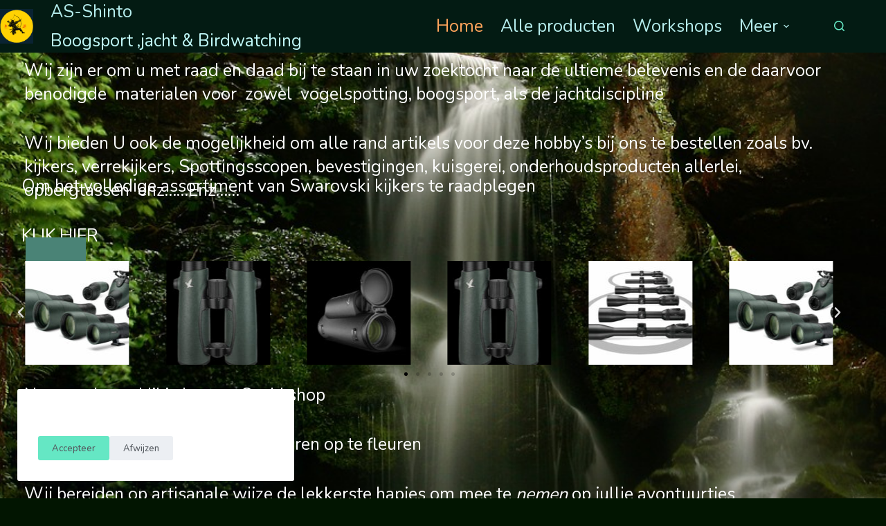

--- FILE ---
content_type: text/css
request_url: https://as-shinto.be/wp-content/uploads/elementor/css/post-57.css?ver=1768512823
body_size: 552
content:
.elementor-kit-57{--e-global-color-primary:#6EC1E4;--e-global-color-secondary:#54595F;--e-global-color-text:#7A7A7A;--e-global-color-accent:#61CE70;--e-global-color-14c4a82:#FFFFFF;--e-global-color-3233d3a:#052B02;--e-global-color-a78abb0:#034F01;--e-global-color-5887dc6:#ED7600;--e-global-color-4acddaf:#F09213;--e-global-typography-primary-font-family:"Open Sans";--e-global-typography-primary-font-weight:normal;--e-global-typography-primary-line-height:9px;--e-global-typography-primary-word-spacing:3px;--e-global-typography-secondary-font-family:"Open Sans";--e-global-typography-secondary-font-weight:400;--e-global-typography-secondary-line-height:1px;--e-global-typography-text-font-family:"Open Sans";--e-global-typography-text-font-weight:400;--e-global-typography-accent-font-family:"Open Sans";--e-global-typography-accent-font-weight:600;background-color:#021501;background-image:url("http://as-shinto.be/wp-content/uploads/2022/11/waterfall-5478761_960_720.jpg");font-family:"Nunito", Sans-serif;font-size:25px;background-repeat:no-repeat;background-size:cover;}.elementor-kit-57 a{font-family:"Nunito", Sans-serif;}.elementor-kit-57 h1{font-family:"Nunito", Sans-serif;}.elementor-kit-57 h2{font-family:"Nunito", Sans-serif;}.elementor-kit-57 h3{font-family:"Nunito", Sans-serif;}.elementor-kit-57 h4{font-family:"Nunito", Sans-serif;}.elementor-kit-57 h5{font-family:"Nunito", Sans-serif;}.elementor-kit-57 h6{font-family:"Nunito", Sans-serif;}.elementor-kit-57 button,.elementor-kit-57 input[type="button"],.elementor-kit-57 input[type="submit"],.elementor-kit-57 .elementor-button{color:var( --e-global-color-secondary );}.elementor-kit-57 img{opacity:1;}.elementor-section.elementor-section-boxed > .elementor-container{max-width:1500px;}.e-con{--container-max-width:1500px;}.elementor-widget:not(:last-child){margin-block-end:20px;}.elementor-element{--widgets-spacing:20px 20px;--widgets-spacing-row:20px;--widgets-spacing-column:20px;}{}h1.entry-title{display:var(--page-title-display);}@media(max-width:1024px){.elementor-kit-57{background-position:top left;background-size:contain;}.elementor-section.elementor-section-boxed > .elementor-container{max-width:1024px;}.e-con{--container-max-width:1024px;}}@media(max-width:767px){.elementor-kit-57{background-position:0px 106px;background-repeat:no-repeat;background-size:contain;}.elementor-section.elementor-section-boxed > .elementor-container{max-width:340px;}.e-con{--container-max-width:340px;--container-default-padding-top:0px;--container-default-padding-right:0px;--container-default-padding-bottom:0px;--container-default-padding-left:0px;}}

--- FILE ---
content_type: text/css
request_url: https://as-shinto.be/wp-content/uploads/elementor/css/post-191.css?ver=1768512823
body_size: 1309
content:
.elementor-191 .elementor-element.elementor-element-cd9afd1{--display:flex;--flex-direction:column;--container-widget-width:100%;--container-widget-height:initial;--container-widget-flex-grow:0;--container-widget-align-self:initial;--flex-wrap-mobile:wrap;}.elementor-191 .elementor-element.elementor-element-cd9afd1.e-con{--flex-grow:0;--flex-shrink:0;}.elementor-191 .elementor-element.elementor-element-929da3c > .elementor-widget-container{margin:-119px 0px 0px -38px;padding:0px 0px 0px 0px;}.elementor-191 .elementor-element.elementor-element-929da3c img{width:100%;opacity:0.82;}.elementor-191 .elementor-element.elementor-element-f6755f5 > .elementor-widget-container{margin:-1704px 25px 0px 25px;}.elementor-191 .elementor-element.elementor-element-f6755f5.elementor-element{--flex-grow:0;--flex-shrink:0;}.elementor-191 .elementor-element.elementor-element-f6755f5{text-align:start;}.elementor-191 .elementor-element.elementor-element-f6755f5 .elementor-heading-title{font-size:65px;font-weight:normal;-webkit-text-stroke-color:#000;stroke:#000;}.elementor-191 .elementor-element.elementor-element-af626ab > .elementor-widget-container{margin:-846px 0px 0px 25px;}.elementor-191 .elementor-element.elementor-element-af626ab{font-weight:300;color:var( --e-global-color-14c4a82 );}.elementor-191 .elementor-element.elementor-element-e3e780f > .elementor-widget-container{margin:-1596px 38px 0px 25px;padding:0px 0px 0px 0px;}.elementor-191 .elementor-element.elementor-element-e3e780f{font-family:"Open Sans", Sans-serif;font-size:42px;font-weight:400;color:var( --e-global-color-14c4a82 );}.elementor-191 .elementor-element.elementor-element-8d44e39 > .elementor-widget-container{margin:-552px 178px 0px 25px;}.elementor-191 .elementor-element.elementor-element-8d44e39{text-align:start;font-family:"Open Sans", Sans-serif;font-weight:300;color:var( --e-global-color-14c4a82 );}.elementor-191 .elementor-element.elementor-element-e2f71c0 > .elementor-widget-container{margin:-357px 54px 0px 0px;}.elementor-191 .elementor-element.elementor-element-e2f71c0.elementor-element{--flex-grow:0;--flex-shrink:0;}.elementor-191 .elementor-element.elementor-element-e2f71c0{text-align:center;}.elementor-191 .elementor-element.elementor-element-e2f71c0 .elementor-heading-title{font-size:54px;font-weight:normal;-webkit-text-stroke-color:#000;stroke:#000;}.elementor-191 .elementor-element.elementor-element-1f12d99 > .elementor-widget-container{margin:-1px 25px 0px 25px;}.elementor-191 .elementor-element.elementor-element-1f12d99{color:var( --e-global-color-14c4a82 );}.elementor-191 .elementor-element.elementor-element-ffca8d1 > .elementor-widget-container{margin:-414px 0px 0px 0px;}.elementor-191 .elementor-element.elementor-element-ffca8d1 .elementor-heading-title{-webkit-text-stroke-color:#000;stroke:#000;}.elementor-191 .elementor-element.elementor-element-d3627d8 > .elementor-widget-container{margin:-469px 0px 0px -916px;}.elementor-191 .elementor-element.elementor-element-d3627d8 img{width:71%;opacity:0.95;border-radius:132px 132px 132px 132px;}.elementor-191 .elementor-element.elementor-element-24b354a > .elementor-widget-container{margin:-40px 25px 0px 21px;}.elementor-191 .elementor-element.elementor-element-24b354a{color:var( --e-global-color-14c4a82 );}.elementor-191 .elementor-element.elementor-element-61bd568{width:var( --container-widget-width, 10% );max-width:10%;--container-widget-width:10%;--container-widget-flex-grow:0;text-align:end;}.elementor-191 .elementor-element.elementor-element-61bd568 > .elementor-widget-container{background-color:#4A8376;margin:-15px 8px 0px 27px;}.elementor-191 .elementor-element.elementor-element-61bd568 img{opacity:1;border-radius:0px 0px 0px 0px;}.elementor-191 .elementor-element.elementor-element-e634597{--e-image-carousel-slides-to-show:6;}.elementor-191 .elementor-element.elementor-element-e634597 .elementor-swiper-button.elementor-swiper-button-prev, .elementor-191 .elementor-element.elementor-element-e634597 .elementor-swiper-button.elementor-swiper-button-next{font-size:20px;}.elementor-191 .elementor-element.elementor-element-e634597 .swiper-pagination-bullet{width:5px;height:5px;}.elementor-191 .elementor-element.elementor-element-835ed30 > .elementor-widget-container{margin:-3px 25px 0px 25px;}.elementor-191 .elementor-element.elementor-element-835ed30{color:var( --e-global-color-14c4a82 );}.elementor-191 .elementor-element.elementor-element-16a6994{width:var( --container-widget-width, 7% );max-width:7%;--container-widget-width:7%;--container-widget-flex-grow:0;}.elementor-191 .elementor-element.elementor-element-16a6994 > .elementor-widget-container{margin:-222px -445px 0px 448px;padding:0px 0px 0px 0px;}.elementor-191 .elementor-element.elementor-element-16a6994 img{width:60%;max-width:44%;filter:brightness( 100% ) contrast( 100% ) saturate( 100% ) blur( 0px ) hue-rotate( 0deg );border-radius:0px 0px 0px 0px;}.elementor-191 .elementor-element.elementor-element-e7fe33d{--display:flex;--min-height:0px;--flex-direction:column;--container-widget-width:100%;--container-widget-height:initial;--container-widget-flex-grow:0;--container-widget-align-self:initial;--flex-wrap-mobile:wrap;--justify-content:center;}.elementor-191 .elementor-element.elementor-element-3538cb2 > .elementor-widget-container{--e-transform-translateX:0px;margin:0px 0px 0px 0px;padding:0px 0px 0px 0px;}.elementor-191 .elementor-element.elementor-element-3538cb2{z-index:0;}.elementor-191 .elementor-element.elementor-element-3538cb2 .elementor-swiper-button.elementor-swiper-button-prev, .elementor-191 .elementor-element.elementor-element-3538cb2 .elementor-swiper-button.elementor-swiper-button-next{font-size:20px;}.elementor-191 .elementor-element.elementor-element-3538cb2 .swiper-pagination-bullet{width:5px;height:5px;}.elementor-191 .elementor-element.elementor-element-3538cb2 .swiper-wrapper{display:flex;align-items:center;}.elementor-191 .elementor-element.elementor-element-faaf700{--display:flex;}.elementor-191 .elementor-element.elementor-element-c006529{--display:flex;}@media(max-width:1024px){.elementor-191 .elementor-element.elementor-element-929da3c > .elementor-widget-container{margin:-126px -34px 0px -35px;}.elementor-191 .elementor-element.elementor-element-929da3c img{width:100%;}.elementor-191 .elementor-element.elementor-element-f6755f5 > .elementor-widget-container{margin:-891px 25px 0px 25px;}.elementor-191 .elementor-element.elementor-element-f6755f5 .elementor-heading-title{font-size:33px;}.elementor-191 .elementor-element.elementor-element-af626ab > .elementor-widget-container{margin:-501px 25px 0px 25px;}.elementor-191 .elementor-element.elementor-element-af626ab{font-size:16px;}.elementor-191 .elementor-element.elementor-element-e3e780f > .elementor-widget-container{margin:-747px 25px 0px 25px;}.elementor-191 .elementor-element.elementor-element-e3e780f{font-size:25px;}.elementor-191 .elementor-element.elementor-element-8d44e39 > .elementor-widget-container{margin:-308px 25px 0px 25px;}.elementor-191 .elementor-element.elementor-element-8d44e39{text-align:start;font-size:20px;}.elementor-191 .elementor-element.elementor-element-e2f71c0 > .elementor-widget-container{margin:-1725px 25px 0px 25px;}.elementor-191 .elementor-element.elementor-element-e2f71c0 .elementor-heading-title{font-size:28px;-webkit-text-stroke-width:0px;stroke-width:0px;}.elementor-191 .elementor-element.elementor-element-1f12d99 > .elementor-widget-container{margin:0px 25px 0px 25px;}.elementor-191 .elementor-element.elementor-element-ffca8d1 > .elementor-widget-container{margin:-541px 72px 72px 20px;}.elementor-191 .elementor-element.elementor-element-d3627d8 > .elementor-widget-container{margin:-514px -21px -21px -587px;}.elementor-191 .elementor-element.elementor-element-24b354a > .elementor-widget-container{margin:0px 25px 0px 25px;}.elementor-191 .elementor-element.elementor-element-61bd568 > .elementor-widget-container{margin:0px -106px 0px 26px;}.elementor-191 .elementor-element.elementor-element-e634597 > .elementor-widget-container{margin:25px 0px 0px 0px;}.elementor-191 .elementor-element.elementor-element-835ed30 > .elementor-widget-container{margin:45px 25px 0px 25px;}.elementor-191 .elementor-element.elementor-element-16a6994 > .elementor-widget-container{margin:-289px -1356px 0px -322px;}.elementor-191 .elementor-element.elementor-element-3538cb2{--e-image-carousel-slides-to-show:3;}}@media(max-width:767px){.elementor-191 .elementor-element.elementor-element-929da3c > .elementor-widget-container{margin:-65px -59px -59px -59px;}.elementor-191 .elementor-element.elementor-element-f6755f5{width:var( --container-widget-width, 350.286px );max-width:350.286px;--container-widget-width:350.286px;--container-widget-flex-grow:0;}.elementor-191 .elementor-element.elementor-element-f6755f5 > .elementor-widget-container{margin:-356px 0px 0px 0px;padding:0px 1px 0px 12px;}.elementor-191 .elementor-element.elementor-element-f6755f5 .elementor-heading-title{font-size:19px;}.elementor-191 .elementor-element.elementor-element-af626ab > .elementor-widget-container{margin:-149px 0px 0px 0px;padding:13px 13px 13px 13px;}.elementor-191 .elementor-element.elementor-element-af626ab{text-align:start;font-size:13px;}.elementor-191 .elementor-element.elementor-element-e3e780f > .elementor-widget-container{margin:-434px 0px 0px 0px;padding:4px 41px 13px 13px;}.elementor-191 .elementor-element.elementor-element-e3e780f{text-align:start;font-size:16px;}.elementor-191 .elementor-element.elementor-element-8d44e39 > .elementor-widget-container{margin:-40px 0px 0px 0px;padding:11px 11px 11px 11px;border-radius:0px 0px 0px 0px;}.elementor-191 .elementor-element.elementor-element-8d44e39.elementor-element{--align-self:flex-start;}.elementor-191 .elementor-element.elementor-element-8d44e39{text-align:start;font-size:12px;}.elementor-191 .elementor-element.elementor-element-e2f71c0{width:var( --container-widget-width, 350.286px );max-width:350.286px;--container-widget-width:350.286px;--container-widget-flex-grow:0;}.elementor-191 .elementor-element.elementor-element-e2f71c0 > .elementor-widget-container{margin:-7px 25px 0px 025px;padding:0px 0px 0px 0px;}.elementor-191 .elementor-element.elementor-element-e2f71c0 .elementor-heading-title{font-size:12px;}.elementor-191 .elementor-element.elementor-element-1f12d99 > .elementor-widget-container{margin:160px 7px 0px 7px;padding:11px 11px 11px 11px;}.elementor-191 .elementor-element.elementor-element-1f12d99{font-size:12px;}.elementor-191 .elementor-element.elementor-element-ffca8d1 > .elementor-widget-container{margin:-322px -4px -4px 12px;padding:0px 0px 0px 0px;}.elementor-191 .elementor-element.elementor-element-d3627d8 > .elementor-widget-container{margin:-364px -53px 0px 44px;}.elementor-191 .elementor-element.elementor-element-24b354a > .elementor-widget-container{margin:-11px 7px 0px 7px;padding:11px 11px 11px 11px;}.elementor-191 .elementor-element.elementor-element-24b354a{font-size:12px;}.elementor-191 .elementor-element.elementor-element-835ed30 > .elementor-widget-container{margin:0px 7px 0px 20px;}.elementor-191 .elementor-element.elementor-element-835ed30{font-size:12px;}.elementor-191 .elementor-element.elementor-element-16a6994 > .elementor-widget-container{margin:-165px -459px -139px 86px;}.elementor-191 .elementor-element.elementor-element-e7fe33d{--width:300px;}.elementor-191 .elementor-element.elementor-element-3538cb2{--e-image-carousel-slides-to-show:2;}}@media(min-width:768px){.elementor-191 .elementor-element.elementor-element-cd9afd1{--width:96.906%;}.elementor-191 .elementor-element.elementor-element-e7fe33d{--width:50%;}}@media(max-width:1024px) and (min-width:768px){.elementor-191 .elementor-element.elementor-element-e7fe33d{--width:600px;}}